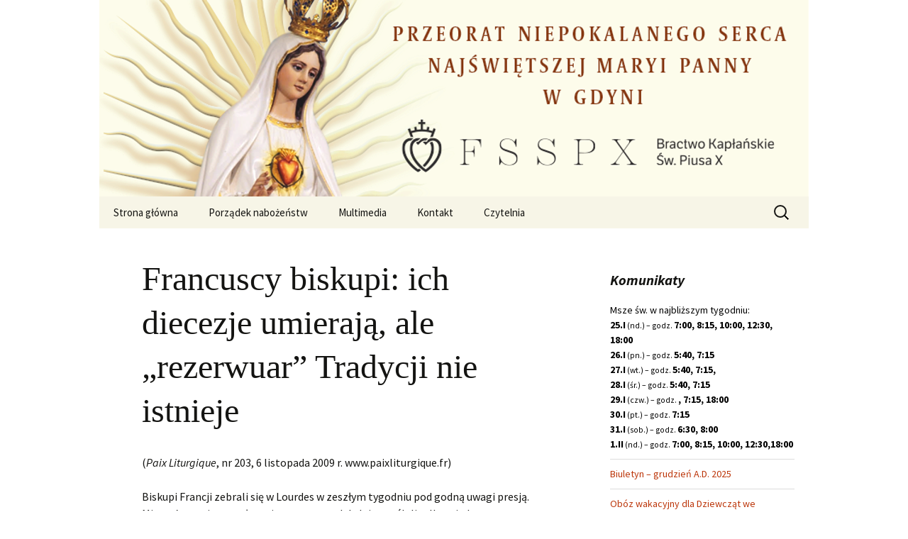

--- FILE ---
content_type: text/html; charset=UTF-8
request_url: https://gdynia.fsspx.pl/2010/01/01/francuscy-biskupi-ich-diecezje-umieraj-ale-rezerwuar-tradycji-nie-istnieje/
body_size: 47129
content:
<!DOCTYPE html>
<html lang="pl-PL">
<head>
	<meta charset="UTF-8">
	<meta name="viewport" content="width=device-width, initial-scale=1.0">
	<title>Francuscy biskupi: ich diecezje umierają, ale „rezerwuar” Tradycji nie istnieje | FSSPX Gdynia</title>
	<link rel="profile" href="https://gmpg.org/xfn/11">
	<link rel="pingback" href="https://gdynia.fsspx.pl/xmlrpc.php">
	<meta name='robots' content='max-image-preview:large' />
<link rel="alternate" type="application/rss+xml" title="FSSPX Gdynia &raquo; Kanał z wpisami" href="https://gdynia.fsspx.pl/feed/" />
<link rel="alternate" type="application/rss+xml" title="FSSPX Gdynia &raquo; Kanał z komentarzami" href="https://gdynia.fsspx.pl/comments/feed/" />
<link rel="alternate" title="oEmbed (JSON)" type="application/json+oembed" href="https://gdynia.fsspx.pl/wp-json/oembed/1.0/embed?url=https%3A%2F%2Fgdynia.fsspx.pl%2F2010%2F01%2F01%2Ffrancuscy-biskupi-ich-diecezje-umieraj-ale-rezerwuar-tradycji-nie-istnieje%2F" />
<link rel="alternate" title="oEmbed (XML)" type="text/xml+oembed" href="https://gdynia.fsspx.pl/wp-json/oembed/1.0/embed?url=https%3A%2F%2Fgdynia.fsspx.pl%2F2010%2F01%2F01%2Ffrancuscy-biskupi-ich-diecezje-umieraj-ale-rezerwuar-tradycji-nie-istnieje%2F&#038;format=xml" />
<style id='wp-img-auto-sizes-contain-inline-css'>
img:is([sizes=auto i],[sizes^="auto," i]){contain-intrinsic-size:3000px 1500px}
/*# sourceURL=wp-img-auto-sizes-contain-inline-css */
</style>
<link rel='stylesheet' id='twb-open-sans-css' href='https://fonts.googleapis.com/css?family=Open+Sans%3A300%2C400%2C500%2C600%2C700%2C800&#038;display=swap&#038;ver=6.9' media='all' />
<link rel='stylesheet' id='twbbwg-global-css' href='https://gdynia.fsspx.pl/wp-content/plugins/photo-gallery/booster/assets/css/global.css?ver=1.0.0' media='all' />
<style id='wp-emoji-styles-inline-css'>

	img.wp-smiley, img.emoji {
		display: inline !important;
		border: none !important;
		box-shadow: none !important;
		height: 1em !important;
		width: 1em !important;
		margin: 0 0.07em !important;
		vertical-align: -0.1em !important;
		background: none !important;
		padding: 0 !important;
	}
/*# sourceURL=wp-emoji-styles-inline-css */
</style>
<style id='wp-block-library-inline-css'>
:root{--wp-block-synced-color:#7a00df;--wp-block-synced-color--rgb:122,0,223;--wp-bound-block-color:var(--wp-block-synced-color);--wp-editor-canvas-background:#ddd;--wp-admin-theme-color:#007cba;--wp-admin-theme-color--rgb:0,124,186;--wp-admin-theme-color-darker-10:#006ba1;--wp-admin-theme-color-darker-10--rgb:0,107,160.5;--wp-admin-theme-color-darker-20:#005a87;--wp-admin-theme-color-darker-20--rgb:0,90,135;--wp-admin-border-width-focus:2px}@media (min-resolution:192dpi){:root{--wp-admin-border-width-focus:1.5px}}.wp-element-button{cursor:pointer}:root .has-very-light-gray-background-color{background-color:#eee}:root .has-very-dark-gray-background-color{background-color:#313131}:root .has-very-light-gray-color{color:#eee}:root .has-very-dark-gray-color{color:#313131}:root .has-vivid-green-cyan-to-vivid-cyan-blue-gradient-background{background:linear-gradient(135deg,#00d084,#0693e3)}:root .has-purple-crush-gradient-background{background:linear-gradient(135deg,#34e2e4,#4721fb 50%,#ab1dfe)}:root .has-hazy-dawn-gradient-background{background:linear-gradient(135deg,#faaca8,#dad0ec)}:root .has-subdued-olive-gradient-background{background:linear-gradient(135deg,#fafae1,#67a671)}:root .has-atomic-cream-gradient-background{background:linear-gradient(135deg,#fdd79a,#004a59)}:root .has-nightshade-gradient-background{background:linear-gradient(135deg,#330968,#31cdcf)}:root .has-midnight-gradient-background{background:linear-gradient(135deg,#020381,#2874fc)}:root{--wp--preset--font-size--normal:16px;--wp--preset--font-size--huge:42px}.has-regular-font-size{font-size:1em}.has-larger-font-size{font-size:2.625em}.has-normal-font-size{font-size:var(--wp--preset--font-size--normal)}.has-huge-font-size{font-size:var(--wp--preset--font-size--huge)}.has-text-align-center{text-align:center}.has-text-align-left{text-align:left}.has-text-align-right{text-align:right}.has-fit-text{white-space:nowrap!important}#end-resizable-editor-section{display:none}.aligncenter{clear:both}.items-justified-left{justify-content:flex-start}.items-justified-center{justify-content:center}.items-justified-right{justify-content:flex-end}.items-justified-space-between{justify-content:space-between}.screen-reader-text{border:0;clip-path:inset(50%);height:1px;margin:-1px;overflow:hidden;padding:0;position:absolute;width:1px;word-wrap:normal!important}.screen-reader-text:focus{background-color:#ddd;clip-path:none;color:#444;display:block;font-size:1em;height:auto;left:5px;line-height:normal;padding:15px 23px 14px;text-decoration:none;top:5px;width:auto;z-index:100000}html :where(.has-border-color){border-style:solid}html :where([style*=border-top-color]){border-top-style:solid}html :where([style*=border-right-color]){border-right-style:solid}html :where([style*=border-bottom-color]){border-bottom-style:solid}html :where([style*=border-left-color]){border-left-style:solid}html :where([style*=border-width]){border-style:solid}html :where([style*=border-top-width]){border-top-style:solid}html :where([style*=border-right-width]){border-right-style:solid}html :where([style*=border-bottom-width]){border-bottom-style:solid}html :where([style*=border-left-width]){border-left-style:solid}html :where(img[class*=wp-image-]){height:auto;max-width:100%}:where(figure){margin:0 0 1em}html :where(.is-position-sticky){--wp-admin--admin-bar--position-offset:var(--wp-admin--admin-bar--height,0px)}@media screen and (max-width:600px){html :where(.is-position-sticky){--wp-admin--admin-bar--position-offset:0px}}

/*# sourceURL=wp-block-library-inline-css */
</style><style id='global-styles-inline-css'>
:root{--wp--preset--aspect-ratio--square: 1;--wp--preset--aspect-ratio--4-3: 4/3;--wp--preset--aspect-ratio--3-4: 3/4;--wp--preset--aspect-ratio--3-2: 3/2;--wp--preset--aspect-ratio--2-3: 2/3;--wp--preset--aspect-ratio--16-9: 16/9;--wp--preset--aspect-ratio--9-16: 9/16;--wp--preset--color--black: #000000;--wp--preset--color--cyan-bluish-gray: #abb8c3;--wp--preset--color--white: #fff;--wp--preset--color--pale-pink: #f78da7;--wp--preset--color--vivid-red: #cf2e2e;--wp--preset--color--luminous-vivid-orange: #ff6900;--wp--preset--color--luminous-vivid-amber: #fcb900;--wp--preset--color--light-green-cyan: #7bdcb5;--wp--preset--color--vivid-green-cyan: #00d084;--wp--preset--color--pale-cyan-blue: #8ed1fc;--wp--preset--color--vivid-cyan-blue: #0693e3;--wp--preset--color--vivid-purple: #9b51e0;--wp--preset--color--dark-gray: #141412;--wp--preset--color--red: #bc360a;--wp--preset--color--medium-orange: #db572f;--wp--preset--color--light-orange: #ea9629;--wp--preset--color--yellow: #fbca3c;--wp--preset--color--dark-brown: #220e10;--wp--preset--color--medium-brown: #722d19;--wp--preset--color--light-brown: #eadaa6;--wp--preset--color--beige: #e8e5ce;--wp--preset--color--off-white: #f7f5e7;--wp--preset--gradient--vivid-cyan-blue-to-vivid-purple: linear-gradient(135deg,rgb(6,147,227) 0%,rgb(155,81,224) 100%);--wp--preset--gradient--light-green-cyan-to-vivid-green-cyan: linear-gradient(135deg,rgb(122,220,180) 0%,rgb(0,208,130) 100%);--wp--preset--gradient--luminous-vivid-amber-to-luminous-vivid-orange: linear-gradient(135deg,rgb(252,185,0) 0%,rgb(255,105,0) 100%);--wp--preset--gradient--luminous-vivid-orange-to-vivid-red: linear-gradient(135deg,rgb(255,105,0) 0%,rgb(207,46,46) 100%);--wp--preset--gradient--very-light-gray-to-cyan-bluish-gray: linear-gradient(135deg,rgb(238,238,238) 0%,rgb(169,184,195) 100%);--wp--preset--gradient--cool-to-warm-spectrum: linear-gradient(135deg,rgb(74,234,220) 0%,rgb(151,120,209) 20%,rgb(207,42,186) 40%,rgb(238,44,130) 60%,rgb(251,105,98) 80%,rgb(254,248,76) 100%);--wp--preset--gradient--blush-light-purple: linear-gradient(135deg,rgb(255,206,236) 0%,rgb(152,150,240) 100%);--wp--preset--gradient--blush-bordeaux: linear-gradient(135deg,rgb(254,205,165) 0%,rgb(254,45,45) 50%,rgb(107,0,62) 100%);--wp--preset--gradient--luminous-dusk: linear-gradient(135deg,rgb(255,203,112) 0%,rgb(199,81,192) 50%,rgb(65,88,208) 100%);--wp--preset--gradient--pale-ocean: linear-gradient(135deg,rgb(255,245,203) 0%,rgb(182,227,212) 50%,rgb(51,167,181) 100%);--wp--preset--gradient--electric-grass: linear-gradient(135deg,rgb(202,248,128) 0%,rgb(113,206,126) 100%);--wp--preset--gradient--midnight: linear-gradient(135deg,rgb(2,3,129) 0%,rgb(40,116,252) 100%);--wp--preset--gradient--autumn-brown: linear-gradient(135deg, rgba(226,45,15,1) 0%, rgba(158,25,13,1) 100%);--wp--preset--gradient--sunset-yellow: linear-gradient(135deg, rgba(233,139,41,1) 0%, rgba(238,179,95,1) 100%);--wp--preset--gradient--light-sky: linear-gradient(135deg,rgba(228,228,228,1.0) 0%,rgba(208,225,252,1.0) 100%);--wp--preset--gradient--dark-sky: linear-gradient(135deg,rgba(0,0,0,1.0) 0%,rgba(56,61,69,1.0) 100%);--wp--preset--font-size--small: 13px;--wp--preset--font-size--medium: 20px;--wp--preset--font-size--large: 36px;--wp--preset--font-size--x-large: 42px;--wp--preset--spacing--20: 0.44rem;--wp--preset--spacing--30: 0.67rem;--wp--preset--spacing--40: 1rem;--wp--preset--spacing--50: 1.5rem;--wp--preset--spacing--60: 2.25rem;--wp--preset--spacing--70: 3.38rem;--wp--preset--spacing--80: 5.06rem;--wp--preset--shadow--natural: 6px 6px 9px rgba(0, 0, 0, 0.2);--wp--preset--shadow--deep: 12px 12px 50px rgba(0, 0, 0, 0.4);--wp--preset--shadow--sharp: 6px 6px 0px rgba(0, 0, 0, 0.2);--wp--preset--shadow--outlined: 6px 6px 0px -3px rgb(255, 255, 255), 6px 6px rgb(0, 0, 0);--wp--preset--shadow--crisp: 6px 6px 0px rgb(0, 0, 0);}:where(.is-layout-flex){gap: 0.5em;}:where(.is-layout-grid){gap: 0.5em;}body .is-layout-flex{display: flex;}.is-layout-flex{flex-wrap: wrap;align-items: center;}.is-layout-flex > :is(*, div){margin: 0;}body .is-layout-grid{display: grid;}.is-layout-grid > :is(*, div){margin: 0;}:where(.wp-block-columns.is-layout-flex){gap: 2em;}:where(.wp-block-columns.is-layout-grid){gap: 2em;}:where(.wp-block-post-template.is-layout-flex){gap: 1.25em;}:where(.wp-block-post-template.is-layout-grid){gap: 1.25em;}.has-black-color{color: var(--wp--preset--color--black) !important;}.has-cyan-bluish-gray-color{color: var(--wp--preset--color--cyan-bluish-gray) !important;}.has-white-color{color: var(--wp--preset--color--white) !important;}.has-pale-pink-color{color: var(--wp--preset--color--pale-pink) !important;}.has-vivid-red-color{color: var(--wp--preset--color--vivid-red) !important;}.has-luminous-vivid-orange-color{color: var(--wp--preset--color--luminous-vivid-orange) !important;}.has-luminous-vivid-amber-color{color: var(--wp--preset--color--luminous-vivid-amber) !important;}.has-light-green-cyan-color{color: var(--wp--preset--color--light-green-cyan) !important;}.has-vivid-green-cyan-color{color: var(--wp--preset--color--vivid-green-cyan) !important;}.has-pale-cyan-blue-color{color: var(--wp--preset--color--pale-cyan-blue) !important;}.has-vivid-cyan-blue-color{color: var(--wp--preset--color--vivid-cyan-blue) !important;}.has-vivid-purple-color{color: var(--wp--preset--color--vivid-purple) !important;}.has-black-background-color{background-color: var(--wp--preset--color--black) !important;}.has-cyan-bluish-gray-background-color{background-color: var(--wp--preset--color--cyan-bluish-gray) !important;}.has-white-background-color{background-color: var(--wp--preset--color--white) !important;}.has-pale-pink-background-color{background-color: var(--wp--preset--color--pale-pink) !important;}.has-vivid-red-background-color{background-color: var(--wp--preset--color--vivid-red) !important;}.has-luminous-vivid-orange-background-color{background-color: var(--wp--preset--color--luminous-vivid-orange) !important;}.has-luminous-vivid-amber-background-color{background-color: var(--wp--preset--color--luminous-vivid-amber) !important;}.has-light-green-cyan-background-color{background-color: var(--wp--preset--color--light-green-cyan) !important;}.has-vivid-green-cyan-background-color{background-color: var(--wp--preset--color--vivid-green-cyan) !important;}.has-pale-cyan-blue-background-color{background-color: var(--wp--preset--color--pale-cyan-blue) !important;}.has-vivid-cyan-blue-background-color{background-color: var(--wp--preset--color--vivid-cyan-blue) !important;}.has-vivid-purple-background-color{background-color: var(--wp--preset--color--vivid-purple) !important;}.has-black-border-color{border-color: var(--wp--preset--color--black) !important;}.has-cyan-bluish-gray-border-color{border-color: var(--wp--preset--color--cyan-bluish-gray) !important;}.has-white-border-color{border-color: var(--wp--preset--color--white) !important;}.has-pale-pink-border-color{border-color: var(--wp--preset--color--pale-pink) !important;}.has-vivid-red-border-color{border-color: var(--wp--preset--color--vivid-red) !important;}.has-luminous-vivid-orange-border-color{border-color: var(--wp--preset--color--luminous-vivid-orange) !important;}.has-luminous-vivid-amber-border-color{border-color: var(--wp--preset--color--luminous-vivid-amber) !important;}.has-light-green-cyan-border-color{border-color: var(--wp--preset--color--light-green-cyan) !important;}.has-vivid-green-cyan-border-color{border-color: var(--wp--preset--color--vivid-green-cyan) !important;}.has-pale-cyan-blue-border-color{border-color: var(--wp--preset--color--pale-cyan-blue) !important;}.has-vivid-cyan-blue-border-color{border-color: var(--wp--preset--color--vivid-cyan-blue) !important;}.has-vivid-purple-border-color{border-color: var(--wp--preset--color--vivid-purple) !important;}.has-vivid-cyan-blue-to-vivid-purple-gradient-background{background: var(--wp--preset--gradient--vivid-cyan-blue-to-vivid-purple) !important;}.has-light-green-cyan-to-vivid-green-cyan-gradient-background{background: var(--wp--preset--gradient--light-green-cyan-to-vivid-green-cyan) !important;}.has-luminous-vivid-amber-to-luminous-vivid-orange-gradient-background{background: var(--wp--preset--gradient--luminous-vivid-amber-to-luminous-vivid-orange) !important;}.has-luminous-vivid-orange-to-vivid-red-gradient-background{background: var(--wp--preset--gradient--luminous-vivid-orange-to-vivid-red) !important;}.has-very-light-gray-to-cyan-bluish-gray-gradient-background{background: var(--wp--preset--gradient--very-light-gray-to-cyan-bluish-gray) !important;}.has-cool-to-warm-spectrum-gradient-background{background: var(--wp--preset--gradient--cool-to-warm-spectrum) !important;}.has-blush-light-purple-gradient-background{background: var(--wp--preset--gradient--blush-light-purple) !important;}.has-blush-bordeaux-gradient-background{background: var(--wp--preset--gradient--blush-bordeaux) !important;}.has-luminous-dusk-gradient-background{background: var(--wp--preset--gradient--luminous-dusk) !important;}.has-pale-ocean-gradient-background{background: var(--wp--preset--gradient--pale-ocean) !important;}.has-electric-grass-gradient-background{background: var(--wp--preset--gradient--electric-grass) !important;}.has-midnight-gradient-background{background: var(--wp--preset--gradient--midnight) !important;}.has-small-font-size{font-size: var(--wp--preset--font-size--small) !important;}.has-medium-font-size{font-size: var(--wp--preset--font-size--medium) !important;}.has-large-font-size{font-size: var(--wp--preset--font-size--large) !important;}.has-x-large-font-size{font-size: var(--wp--preset--font-size--x-large) !important;}
/*# sourceURL=global-styles-inline-css */
</style>

<style id='classic-theme-styles-inline-css'>
/*! This file is auto-generated */
.wp-block-button__link{color:#fff;background-color:#32373c;border-radius:9999px;box-shadow:none;text-decoration:none;padding:calc(.667em + 2px) calc(1.333em + 2px);font-size:1.125em}.wp-block-file__button{background:#32373c;color:#fff;text-decoration:none}
/*# sourceURL=/wp-includes/css/classic-themes.min.css */
</style>
<link rel='stylesheet' id='bwg_fonts-css' href='https://gdynia.fsspx.pl/wp-content/plugins/photo-gallery/css/bwg-fonts/fonts.css?ver=0.0.1' media='all' />
<link rel='stylesheet' id='sumoselect-css' href='https://gdynia.fsspx.pl/wp-content/plugins/photo-gallery/css/sumoselect.min.css?ver=3.4.6' media='all' />
<link rel='stylesheet' id='mCustomScrollbar-css' href='https://gdynia.fsspx.pl/wp-content/plugins/photo-gallery/css/jquery.mCustomScrollbar.min.css?ver=3.1.5' media='all' />
<link rel='stylesheet' id='bwg_frontend-css' href='https://gdynia.fsspx.pl/wp-content/plugins/photo-gallery/css/styles.min.css?ver=1.8.37' media='all' />
<link rel='stylesheet' id='sp-news-public-css' href='https://gdynia.fsspx.pl/wp-content/plugins/sp-news-and-widget/assets/css/wpnw-public.css?ver=5.0.6' media='all' />
<link rel='stylesheet' id='parent-style-css' href='https://gdynia.fsspx.pl/wp-content/themes/twentythirteen/style.css?ver=6.9' media='all' />
<link rel='stylesheet' id='child-style-css' href='https://gdynia.fsspx.pl/wp-content/themes/twentythirteen-child/style.css?ver=1.0.0' media='all' />
<link rel='stylesheet' id='twentythirteen-fonts-css' href='https://gdynia.fsspx.pl/wp-content/themes/twentythirteen/fonts/source-sans-pro-plus-bitter.css?ver=20230328' media='all' />
<link rel='stylesheet' id='genericons-css' href='https://gdynia.fsspx.pl/wp-content/themes/twentythirteen/genericons/genericons.css?ver=20251101' media='all' />
<link rel='stylesheet' id='twentythirteen-style-css' href='https://gdynia.fsspx.pl/wp-content/themes/twentythirteen-child/style.css?ver=20251202' media='all' />
<link rel='stylesheet' id='twentythirteen-block-style-css' href='https://gdynia.fsspx.pl/wp-content/themes/twentythirteen/css/blocks.css?ver=20240520' media='all' />
<script src="https://gdynia.fsspx.pl/wp-includes/js/jquery/jquery.min.js?ver=3.7.1" id="jquery-core-js"></script>
<script src="https://gdynia.fsspx.pl/wp-includes/js/jquery/jquery-migrate.min.js?ver=3.4.1" id="jquery-migrate-js"></script>
<script src="https://gdynia.fsspx.pl/wp-content/plugins/photo-gallery/booster/assets/js/circle-progress.js?ver=1.2.2" id="twbbwg-circle-js"></script>
<script id="twbbwg-global-js-extra">
var twb = {"nonce":"32c2d0fed0","ajax_url":"https://gdynia.fsspx.pl/wp-admin/admin-ajax.php","plugin_url":"https://gdynia.fsspx.pl/wp-content/plugins/photo-gallery/booster","href":"https://gdynia.fsspx.pl/wp-admin/admin.php?page=twbbwg_photo-gallery"};
var twb = {"nonce":"32c2d0fed0","ajax_url":"https://gdynia.fsspx.pl/wp-admin/admin-ajax.php","plugin_url":"https://gdynia.fsspx.pl/wp-content/plugins/photo-gallery/booster","href":"https://gdynia.fsspx.pl/wp-admin/admin.php?page=twbbwg_photo-gallery"};
//# sourceURL=twbbwg-global-js-extra
</script>
<script src="https://gdynia.fsspx.pl/wp-content/plugins/photo-gallery/booster/assets/js/global.js?ver=1.0.0" id="twbbwg-global-js"></script>
<script src="https://gdynia.fsspx.pl/wp-content/plugins/photo-gallery/js/jquery.sumoselect.min.js?ver=3.4.6" id="sumoselect-js"></script>
<script src="https://gdynia.fsspx.pl/wp-content/plugins/photo-gallery/js/tocca.min.js?ver=2.0.9" id="bwg_mobile-js"></script>
<script src="https://gdynia.fsspx.pl/wp-content/plugins/photo-gallery/js/jquery.mCustomScrollbar.concat.min.js?ver=3.1.5" id="mCustomScrollbar-js"></script>
<script src="https://gdynia.fsspx.pl/wp-content/plugins/photo-gallery/js/jquery.fullscreen.min.js?ver=0.6.0" id="jquery-fullscreen-js"></script>
<script id="bwg_frontend-js-extra">
var bwg_objectsL10n = {"bwg_field_required":"pole wymagane.","bwg_mail_validation":"To nie jest prawid\u0142owy adres e-mail.","bwg_search_result":"Brak obrazk\u00f3w odpowiadaj\u0105cych Twojemu wyszukiwaniu.","bwg_select_tag":"Wybierz znacznik","bwg_order_by":"Kolejno\u015b\u0107 wg","bwg_search":"Szukaj","bwg_show_ecommerce":"Poka\u017c handel elektroniczny","bwg_hide_ecommerce":"Ukryj handel elektroniczny","bwg_show_comments":"Poka\u017c komentarze","bwg_hide_comments":"Ukryj komentarze","bwg_restore":"Przywr\u00f3\u0107","bwg_maximize":"Maksymalizuj","bwg_fullscreen":"Tryb pe\u0142noekranowy","bwg_exit_fullscreen":"Zamknij tryb pe\u0142noekranowy","bwg_search_tag":"SZUKAJ...","bwg_tag_no_match":"Nie znaleziono znacznik\u00f3w","bwg_all_tags_selected":"Wszystkie znaczniki zaznaczone","bwg_tags_selected":"wybrane znaczniki","play":"Odtw\u00f3rz","pause":"Zatrzymaj","is_pro":"","bwg_play":"Odtw\u00f3rz","bwg_pause":"Zatrzymaj","bwg_hide_info":"Ukryj informacje","bwg_show_info":"Poka\u017c informacje","bwg_hide_rating":"Ukryj ocen\u0119","bwg_show_rating":"Poka\u017c ocen\u0119","ok":"Ok","cancel":"Anuluj","select_all":"Zaznacz wszystko","lazy_load":"0","lazy_loader":"https://gdynia.fsspx.pl/wp-content/plugins/photo-gallery/images/ajax_loader.png","front_ajax":"0","bwg_tag_see_all":"zobacz wszystkie znaczniki","bwg_tag_see_less":"zobacz mniej znacznik\u00f3w"};
//# sourceURL=bwg_frontend-js-extra
</script>
<script src="https://gdynia.fsspx.pl/wp-content/plugins/photo-gallery/js/scripts.min.js?ver=1.8.37" id="bwg_frontend-js"></script>
<script src="https://gdynia.fsspx.pl/wp-content/themes/twentythirteen/js/functions.js?ver=20250727" id="twentythirteen-script-js" defer data-wp-strategy="defer"></script>
<link rel="https://api.w.org/" href="https://gdynia.fsspx.pl/wp-json/" /><link rel="alternate" title="JSON" type="application/json" href="https://gdynia.fsspx.pl/wp-json/wp/v2/posts/109" /><link rel="EditURI" type="application/rsd+xml" title="RSD" href="https://gdynia.fsspx.pl/xmlrpc.php?rsd" />
<meta name="generator" content="WordPress 6.9" />
<link rel="canonical" href="https://gdynia.fsspx.pl/2010/01/01/francuscy-biskupi-ich-diecezje-umieraj-ale-rezerwuar-tradycji-nie-istnieje/" />
<link rel='shortlink' href='https://gdynia.fsspx.pl/?p=109' />
<!-- Analytics by WP Statistics - https://wp-statistics.com -->
<meta name="description" content="FSSPX - Bractwo Kapłańskie Św. Piusa X. Przeorat Niepokalanego Serca Najświętszej Maryi Panny w Gdyni.">
	<style type="text/css" id="twentythirteen-header-css">
		.site-title,
	.site-description {
		position: absolute;
		clip-path: inset(50%);
	}
			.site-header .home-link {
	min-height: 0;
	}
				</style>
	<link rel="icon" href="https://gdynia.fsspx.pl/wp-content/uploads/2017/02/cropped-ikon-32x32.png" sizes="32x32" />
<link rel="icon" href="https://gdynia.fsspx.pl/wp-content/uploads/2017/02/cropped-ikon-192x192.png" sizes="192x192" />
<link rel="apple-touch-icon" href="https://gdynia.fsspx.pl/wp-content/uploads/2017/02/cropped-ikon-180x180.png" />
<meta name="msapplication-TileImage" content="https://gdynia.fsspx.pl/wp-content/uploads/2017/02/cropped-ikon-270x270.png" />
</head>

<body class="wp-singular post-template-default single single-post postid-109 single-format-standard wp-embed-responsive wp-theme-twentythirteen wp-child-theme-twentythirteen-child sidebar">
		<div id="page" class="hfeed site">
		<a class="screen-reader-text skip-link" href="#content">
			Przejdź do treści		</a>
		<header id="masthead" class="site-header">
						<a class="home-link" href="https://gdynia.fsspx.pl/" rel="home" >
									<h1 class="site-title">FSSPX Gdynia</h1>
													<h2 class="site-description">Strona przeoratu Niepokalanego Serca N.M.Panny w Gdyni</h2>
							</a>

			<div id="navbar" class="navbar">
				<nav id="site-navigation" class="navigation main-navigation">
					<button class="menu-toggle">Menu</button>
					<div class="menu-mainmenu-container"><ul id="primary-menu" class="nav-menu"><li id="menu-item-3332" class="menu-item menu-item-type-custom menu-item-object-custom menu-item-home menu-item-3332"><a href="http://gdynia.fsspx.pl">Strona główna</a></li>
<li id="menu-item-3363" class="menu-item menu-item-type-post_type menu-item-object-page menu-item-3363"><a href="https://gdynia.fsspx.pl/porzadek-nabozenstw/">Porządek nabożeństw</a></li>
<li id="menu-item-3819" class="menu-item menu-item-type-post_type menu-item-object-page menu-item-3819"><a href="https://gdynia.fsspx.pl/multimedia/">Multimedia</a></li>
<li id="menu-item-3335" class="menu-item menu-item-type-post_type menu-item-object-page menu-item-3335"><a href="https://gdynia.fsspx.pl/kontakt/">Kontakt</a></li>
<li id="menu-item-3866" class="menu-item menu-item-type-post_type menu-item-object-page menu-item-3866"><a href="https://gdynia.fsspx.pl/czytelnia/">Czytelnia</a></li>
</ul></div>					<form role="search" method="get" class="search-form" action="https://gdynia.fsspx.pl/">
				<label>
					<span class="screen-reader-text">Szukaj:</span>
					<input type="search" class="search-field" placeholder="Szukaj &hellip;" value="" name="s" />
				</label>
				<input type="submit" class="search-submit" value="Szukaj" />
			</form>				</nav><!-- #site-navigation -->
			</div><!-- #navbar -->
		</header><!-- #masthead -->

		<div id="main" class="site-main">

	<div id="primary" class="content-area">
		<div id="content" class="site-content" role="main">

			
				
<article id="post-109" class="post-109 post type-post status-publish format-standard hentry category-tradycja">
	<header class="entry-header">
		
				<h1 class="entry-title">Francuscy biskupi: ich diecezje umierają, ale „rezerwuar” Tradycji nie istnieje</h1>
		
		<div class="entry-meta">
			<span class="date"><a href="https://gdynia.fsspx.pl/2010/01/01/francuscy-biskupi-ich-diecezje-umieraj-ale-rezerwuar-tradycji-nie-istnieje/" title="Bezpośredni odnośnik do Francuscy biskupi: ich diecezje umierają, ale „rezerwuar” Tradycji nie istnieje" rel="bookmark"><time class="entry-date" datetime="2010-01-01T16:35:20+01:00">1 stycznia 2010</time></a></span><span class="categories-links"><a href="https://gdynia.fsspx.pl/category/tradycja-i-bractwo/tradycja/" rel="category tag">Tradycja</a></span><span class="author vcard"><a class="url fn n" href="https://gdynia.fsspx.pl/author/technik/" title="Zobacz wszystkie wpisy opublikowane przez Author" rel="author">Author</a></span>					</div><!-- .entry-meta -->
	</header><!-- .entry-header -->

		<div class="entry-content">
		<p style="text-align: justify;">(<em>Paix Liturgique</em>, nr 203, 6 listopada 2009 r. www.paixliturgique.fr)</p>
<p>Biskupi Francji zebrali się w Lourdes w zeszłym tygodniu pod godną uwagi presją. Mimo, że to nie zostało wpisane w porządek dnia, myśleli tylko o jednym, o tym, o czym zresztą media im przypominały: życie diecezji Francji jest na wymarciu z powodu braku księży.<br />W <em>La Croix</em> z 5 listopada Przewodniczący Episkopatu, arcybiskup Vingt-Trois, stracił swoje słynne opanowanie, atakując, nie z nazwiska, ale mimo tego w jasny sposób, swego współbrata Dominika Reya, biskupa Fréjus-Toulon: „Można mieć biskupa, który wierzy w nowe wspólnoty: kołysze dzwonem, zwołuje sześć nowych wspólnot do swej diecezji i myśli, że to zadziała! To może działać, dopóki oni tam będą, ale co dalej?” Jak można zauważyć, arcybiskup mówi jedynie o części polityki pastoralnej biskupa Reya, o przyjęciu do diecezji zgromadzeń. Ale pomija milczeniem zasadniczy zarzut, który czyni swemu współbratu: bp Rey przyjmuje księży celebrujących według nadzwyczajnej formy rytu rzymskiego albo w obu formach, krótko mówiąc stosuje Motu Proprio „Summorum Pontificum”, gdyż dla Konferencji episkopatu temat ten jest rygorystycznie tabu.<br />(Przypominamy, że malutka diecezja Fréjus-Toulon liczy około 80 seminarzystów, przygotowujących się do odprawiania formy zwyczajnej bądź nadzwyczajnej, bądź do biformalizmu. Inne seminaria (Paryż, Issy-les-Moulinaux w regionie paryskim) mają zaledwie 50 seminarzystów.)<br /><strong><br />Zapowiedź agonii:<br /></strong><br />1. Liczba czynnych księży diecezjalnych we Francji to niecałe 9000. W większości diecezji (Digne: 25 księży, Nevers: 38, Auch, Saint-Claude, Gap, Digne, Viviers, Verdun, Pamiers, Langres, itd.), za 10 lat, liczba księży wyniesie najwyżej dziesięć. W diecezji Langres, bpa Gueneleya, najbardziej spustoszonej z diecezji francuskich, już teraz jest jeden ksiądz na 60 kościołów. (Ten biskup powinien być ostatnim, który powie przeciw współbraciom starającym się wyjść z kryzysu te skandaliczne słowa: „Monseigneur Centène: złamaliśmy go. Monseigneur Aillet: dajemy mu trzy lata. Potem zobaczymy. Dominique Rey: jego diecezja się rozpadnie” (<em>Paix liturgique</em>, nr 202, 2 listopada 2009 r.).<br />2. Liczba seminarzystów zmniejszyła się od dwóch lat poniżej 750 (740 w 2008 r., w tej liczbie zawiera się setka seminarzystów ze wspólnot nie diecezjalnych). Pamiers, Belfort, Agen, Perpignan, itp., nie mają seminarzystów.<br />3. Liczba święceń spadła poniżej 100 (90 w 2009 r. – Paryż, który jest w lepszej sytuacji, miał 10 święceń, z czego 2 dla Wspólnoty Emmanuel; 7 jest przewidzianych na rok 2010; 4 na rok 2011).<br />4. W najlepszym przypadku 120 powołań zapowiada się na rocznik 2009.<br />Wniosek jest dramatyczny: 1/3 diecezji francuskich zniknie za 15 lat.<br />Mimo tego większość biskupów, a jako pierwszy Przewodniczący episkopatu, arcybiskup Vingt-Trois, nie ustępują: Kościół jest mimo wszystko widzialny, trwa mimo wszelkich widocznych oznak. Arcybiskup Vingt-Trois dawał ten niezwykły przykład „widzialności” w <em>Radio-Notre-Dame</em> (wywiad z 5 listopada): w pewnej parafii bez księdza świeccy zbierali się po to, by odmawiać różaniec w sali miejskiej; wpadli wówczas na pomysł, żeby posprzątać kościół, aby w nim odmawiać różaniec – więc nie ma nic straconego, ten kościół odzyskał życie&#8230;<br /><strong><br />Przydatny</strong> <strong>„rezerwuar”<br /></strong><br />Wykorzystanie „rezerwy” tradycjonalistycznej nie naprawiło by problemu diecezji francuskich jak cudowną różdżką, ale mogłoby wpompować w nie trochę tlenu a przede wszystkim zmieniłoby całkowicie podejście ideologiczne. To zresztą dlatego oficjalnie, dla Konferencji episkopatu, temat stanowi całkowite tabu. Na razie.<br />A to dlatego, że tradycyjny świat (nie biorąc pod uwagę zakonów) staje się coraz trudniejszy do nie zauważenia:<br />1. 3% aktywnych księży to tradycjonaliści (oficjalnie tradycjonaliści, nie mówiąc o księżach diecezjalnych, którzy do nich się zaliczają przez ich liturgiczną praktykę). Jest 260 księży równoważnych z księżmi diecezjalnymi (FSSPX i zaprzyjaźnione zgromadzenia: 140 księży; zgromadzenia <em>Ecclesia Dei</em>: około 120 księży).<br />2. Więcej niż 14% świeceń odbywa się dla formy nadzwyczajnej (<em>Paix liturgique</em>, nr 183, 22 czerwca 2009 r.): w roku 2009, 15 francuskich księży zostało wyświęconych dla nadzwyczajnej formy rytu rzymskiego (z czego 6 w FSSPX).<br />3. Około 20% seminarzystów przygotowuje się do tej formy (było ich 160 dla formy nadzwyczajnej, z czego około 40 dla Bractwa św. Piusa X w latach 2008–2009. <em>Paix liturgique</em>, nr 176, 5 kwietnia 2008 r.). Jeśli utrzyma się wzrost jak w poprzednich latach, za dwa lata 1/4 francuskich seminarzystów będzie dla formy nadzwyczajnej. Wszyscy zresztą wiedzą, że gdyby księża tradycyjni mieli pewność, że będą mieć „normalny apostolat” w diecezjach, liczba seminarzystów byłaby jeszcze większa.<br />4. Wreszcie 25% powołań kieruje się ku formie nadzwyczajnej (<em>Paix liturgique</em>, nr 199, 12 października 2009 r.). We wrześniu 2009 r., jest ich 41 (z czego jedynie 17 w Bractwie św. Piusa X) na pierwszym roku formacji w tradycyjnym seminarium.<br />A przecież ten „nadzwyczajny” kler kieruje jedynie 400 miejscami kultu niedzielnego we Francji (z czego 184 w Bractwie św. Piusa X i w zaprzyjaźnionych z nim zgromadzeniach). Należy poza tym przypomnieć, że zapotrzebowanie, według sondażu CSA z września 2008, jest o wiele większe: 1/3 praktykujących katolików chętnie wysłuchałoby Mszy trydenckiej, gdyby taka miała miejsce w ich parafii. Nie jest też przesadą twierdzenie, że dodając do powołań ściśle mówiąc tradycyjnych powołania o wrażliwości tradycyjnej, które znajdują się w seminariach diecezjalnych, 1/3 powołań kapłańskich, gdyby im na to pozwolić, przygotowywała by się do formy nadzwyczajnej albo do biformalizmu.<br />1/3 wiernych i mówiąc szczerze 1/3 księży. Byłoby rzeczą rozsądną dać oficjalnie tym księżom prawdziwą wolność, a zamiast zamykać ich w gettach otworzyć dla nich parafie, by mogli odprawiać nabożeństwa według „swojej wrażliwości” (tak dzisiaj nazywają zmysł wiary). Czy nie jest to duch (i litera) Motu Proprio „Summorum Pontificum”? A przez ten fakt, ci księża mogliby pomóc w zwiększeniu się liczby sakramentów, a także służby misyjnej czy katechizmu&#8230;<br />Ale dla większości biskupów Francji ta jedna trzecia owczarni, ci księża i wierni – uparcie żyjący, chcący jedynie żyć i gotowi dawać życie – ciągle nie istnieją, może jedynie jako drzazga w ciele. Diecezje umierają, ale ideologia wciąż jest żywa.</p>
<p>(Tłum. Agnieszka Maliszewska.)</p>
	</div><!-- .entry-content -->
	
	<footer class="entry-meta">
		
			</footer><!-- .entry-meta -->
</article><!-- #post -->
						<nav class="navigation post-navigation">
		<h1 class="screen-reader-text">
			Nawigacja wpisu		</h1>
		<div class="nav-links">

			<a href="https://gdynia.fsspx.pl/2010/01/01/w-piotr-nolasco-wspomnienie-liturgiczne-28-stycznia/" rel="prev"><span class="meta-nav">&larr;</span> &bdquo;Św. Piotr Nolasco (wspomnienie liturgiczne 28 stycznia)&rdquo;</a>			<a href="https://gdynia.fsspx.pl/2010/01/01/kronika-powrotu-tradycji-katolickiej-do-trojmiasta-i-polski-ponocnej-19942007/" rel="next">&bdquo;Kronika powrotu Tradycji katolickiej do Trójmiasta i Polski północnej (1994–2007)&rdquo; <span class="meta-nav">&rarr;</span></a>
		</div><!-- .nav-links -->
	</nav><!-- .navigation -->
						
			
		</div><!-- #content -->
	</div><!-- #primary -->

	<div id="tertiary" class="sidebar-container" role="complementary">
		<div class="sidebar-inner">
			<div class="widget-area">
				<aside id="sp_news_widget-2" class="widget SP_News_Widget"><h3 class="widget-title">Komunikaty</h3>
		<div class="recent-news-items no_p">
			<ul>
				
					<li class="news_li">
						<a class="newspost-title" href="https://gdynia.fsspx.pl/news/msze-sw-w-najblizszym-tygodniu27-viii-niedz-godz-10-0028-viii-pn-godz-18-0029-viii-wt-godz-18-0030-viii-sr-godz-7-0031-viii-czw-godz-18-001-ix-pt-godz-18-002-ix/">Msze św. w najbliższym tygodniu:<br/> <b>25.I</b><small> (nd.) &#8211; godz. </small><b>7:00, 8:15, 10:00, 12:30, 18:00</b><br/> <b>26.I</b><small> (pn.) &#8211; godz. </small><b>5:40, 7:15</b><br/> <b>27.I</b><small> (wt.) &#8211; godz. </small><b>5:40, 7:15, </b><br/> <b>28.I</b><small> (śr.) &#8211; godz. </small><b>5:40, 7:15</b><br/> <b>29.I</b><small> (czw.) &#8211; godz. </small><b>, 7:15, 18:00</b><br/> <b>30.I</b><small> (pt.) &#8211; godz. </small><b>7:15</b><br/> <b>31.I</b><small> (sob.) &#8211; godz. </small><b>6:30, 8:00</b><br/> <b>1.II</b><small> (nd.) &#8211; godz. </small><b>7:00, 8:15, 10:00, 12:30,18:00</b><br/></a>
											</li>

				
					<li class="news_li">
						<a class="newspost-title" href="https://gdynia.fsspx.pl/news/biuletyn-listopad-a-d-2025/"><a href='https://gdynia.fsspx.pl/2025/12/02/biuletyn-grudzien-a-d-2025/'>Biuletyn – grudzień A.D. 2025</a></a>
											</li>

				
					<li class="news_li">
						<a class="newspost-title" href="https://gdynia.fsspx.pl/news/oboz-wakacyjny-dla-dziewczat-we-fromborku-2025/"><a href='https://gdynia.fsspx.pl/2025/09/15/oboz-wakacyjny-dla-dziewczat-frombork-2025-relacja-i-galeria-fotograficzna/'>Obóz wakacyjny dla Dziewcząt we Fromborku 2025</a></a>
											</li>

				
					<li class="news_li">
						<a class="newspost-title" href="https://gdynia.fsspx.pl/news/oboz-dla-chlopcow-we-fromborku-lipiec-2025/"><a href='https://gdynia.fsspx.pl/2025/07/28/oboz-wakacyjny-dla-chlopcow-frombork-2025-relacja-i-galeria-fotograficzna/'>Obóz dla chłopców we Fromborku lipiec 2025</a></a>
											</li>

				
					<li class="news_li">
						<a class="newspost-title" href="https://gdynia.fsspx.pl/news/dniu-skupienia-rodzin-w-bajerzu-2025/"><a href='https://gdynia.fsspx.pl/2025/07/28/dni-skupienia-rodzin-w-bajerzu-2025/'>Dniu Skupienia Rodzin w Bajerzu 2025</a></a>
											</li>

				
					<li class="news_li">
						<a class="newspost-title" href="https://gdynia.fsspx.pl/news/boze-cialo-19-czerwca-2025-galeria-fotograficzna/"><a href='https://gdynia.fsspx.pl/2025/07/23/boze-cialo-19-czerwca-2025-galeria-fotograficzna/'>Boże Ciało 19 czerwca 2025 (galeria fotograficzna)</a></a>
											</li>

				
					<li class="news_li">
						<a class="newspost-title" href="https://gdynia.fsspx.pl/news/sakrament-bierzmowania-9-czerwca-2025-galeria-fotograficzna/"><a href='https://gdynia.fsspx.pl/2025/07/22/sakrament-bierzmowania-9-czerwca-2025/'>Sakrament Bierzmowania 9 czerwca 2025 (galeria fotograficzna)</a></a>
											</li>

				
					<li class="news_li">
						<a class="newspost-title" href="https://gdynia.fsspx.pl/news/piesza-pielgrzymka-do-matemblewa-31-maja-2025-galeria-fotograficzna-i-relacja/"><a href='https://gdynia.fsspx.pl/2025/06/12/piesza-pielgrzymka-do-matemblewa-31-maja-2025-galeria-fotograficzna-i-relacja/'>Piesza Pielgrzymka do Matemblewa 31 maja 2025 (galeria fotograficzna i relacja)</a></a>
											</li>

							</ul>
		</div>

		</aside>
		<aside id="recent-posts-2" class="widget widget_recent_entries">
		<h3 class="widget-title">Najnowsze wpisy:</h3><nav aria-label="Najnowsze wpisy:">
		<ul>
											<li>
					<a href="https://gdynia.fsspx.pl/2025/12/02/biuletyn-grudzien-a-d-2025/">Biuletyn – grudzień A.D. 2025</a>
									</li>
											<li>
					<a href="https://gdynia.fsspx.pl/2025/10/29/biuletyn-listopad-a-d-2025/">Biuletyn – listopad A.D. 2025</a>
									</li>
											<li>
					<a href="https://gdynia.fsspx.pl/2025/10/26/biuletyn-pazdziernik-a-d-2025/">Biuletyn – październik A.D. 2025</a>
									</li>
											<li>
					<a href="https://gdynia.fsspx.pl/2025/09/28/18398/">Biuletyn – wrzesień A.D. 2025</a>
									</li>
											<li>
					<a href="https://gdynia.fsspx.pl/2025/09/15/oboz-wakacyjny-dla-dziewczat-frombork-2025-relacja-i-galeria-fotograficzna/">Obóz wakacyjny dla dziewcząt Frombork 2025 (relacja i galeria fotograficzna)</a>
									</li>
											<li>
					<a href="https://gdynia.fsspx.pl/2025/07/28/oboz-wakacyjny-dla-chlopcow-frombork-2025-relacja-i-galeria-fotograficzna/">Obóz wakacyjny dla chłopców Frombork 2025 (relacja i galeria fotograficzna)</a>
									</li>
											<li>
					<a href="https://gdynia.fsspx.pl/2025/07/28/dni-skupienia-rodzin-w-bajerzu-2025/">Dni Skupienia Rodzin w Bajerzu 2025</a>
									</li>
											<li>
					<a href="https://gdynia.fsspx.pl/2025/07/23/boze-cialo-19-czerwca-2025-galeria-fotograficzna/">Boże Ciało 19 czerwca 2025 (galeria fotograficzna)</a>
									</li>
					</ul>

		</nav></aside><aside id="text-4" class="widget widget_text">			<div class="textwidget"><div style="margin-bottom:10px"><a href="http://www.piusx.org.pl" target="_blank"><img src="/wp-content/uploads/2016/01/banner-fsspx.gif" /></a></div>
<div style="margin-bottom:10px"><a href="http://radio.fsspx.pl" target="_blank"><img src="/wp-content/uploads/2016/11/ex_radio.png" /></a></div>
<div style="margin-bottom:10px"><a href="https://militia-immaculatae.info/pl/" title="Rycerstwo Niepokalanej Tradycyjnej Obserwancji" target="_blank"><img src="/wp-content/uploads/2016/10/ex_rnto.png" /></a></div>
<div style="margin-bottom:10px"><a href="https://krucjata.fsspx.pl/" title="Krucjata Eucharystyczna" target="_blank"><img src="/wp-content/uploads/2017/04/krucjata_eucharystyczna.png" /></a></div>
<div style="margin-bottom:10px"><a href="https://wmzk.fsspx.pl/" target="_blank"><img src="/wp-content/uploads/2019/03/WMzK.jpg" /></a></div>
<div style="margin-bottom:10px"><a href="https://www.youtube.com/channel/UCMa2Tt8bO4WMtgGhHNT8SvQ" title="FSSPX Polska" target="_blank"><img src="/wp-content/uploads/2017/01/yt-baner.png" /></a></div>
<div style="margin-bottom:10px"><a href="http://trzecizakonfsspx.blogspot.com" target="_blank"><img src="/wp-content/uploads/2016/11/3Zakon_FSSPX.png" /></a></div>
<div style="margin-bottom:10px"><a href="http://www.tedeum.pl" target="_blank"><img src="/wp-content/uploads/2016/01/banner-tedeum.gif" /></a></div>
<div style="margin-bottom:10px"><a href="http://www.akwinata.edu.pl/" target="_blank"><img src="/wp-content/uploads/2016/01/banner-gim.gif" /></a></div>
<div style="margin-bottom:10px"><a href="http://szczecin.fsspx.pl/" target="_blank"><img src="/wp-content/uploads/2016/01/banner-szczecin.png" /></a></div></div>
		</aside>			</div><!-- .widget-area -->
		</div><!-- .sidebar-inner -->
	</div><!-- #tertiary -->

		</div><!-- #main -->
		<footer id="colophon" class="site-footer">
			
			<div class="site-info">
												<a href="https://pl.wordpress.org/" class="imprint">
					Dumnie wspierane przez WordPress				</a>
			</div><!-- .site-info -->
		</footer><!-- #colophon -->
	</div><!-- #page -->

	<script type="speculationrules">
{"prefetch":[{"source":"document","where":{"and":[{"href_matches":"/*"},{"not":{"href_matches":["/wp-*.php","/wp-admin/*","/wp-content/uploads/*","/wp-content/*","/wp-content/plugins/*","/wp-content/themes/twentythirteen-child/*","/wp-content/themes/twentythirteen/*","/*\\?(.+)"]}},{"not":{"selector_matches":"a[rel~=\"nofollow\"]"}},{"not":{"selector_matches":".no-prefetch, .no-prefetch a"}}]},"eagerness":"conservative"}]}
</script>
<script id="wpfront-scroll-top-js-extra">
var wpfront_scroll_top_data = {"data":{"css":"#wpfront-scroll-top-container{position:fixed;cursor:pointer;z-index:9999;border:none;outline:none;background-color:rgba(0,0,0,0);box-shadow:none;outline-style:none;text-decoration:none;opacity:0;display:none;align-items:center;justify-content:center;margin:0;padding:0}#wpfront-scroll-top-container.show{display:flex;opacity:1}#wpfront-scroll-top-container .sr-only{position:absolute;width:1px;height:1px;padding:0;margin:-1px;overflow:hidden;clip:rect(0,0,0,0);white-space:nowrap;border:0}#wpfront-scroll-top-container .text-holder{padding:3px 10px;-webkit-border-radius:3px;border-radius:3px;-webkit-box-shadow:4px 4px 5px 0px rgba(50,50,50,.5);-moz-box-shadow:4px 4px 5px 0px rgba(50,50,50,.5);box-shadow:4px 4px 5px 0px rgba(50,50,50,.5)}#wpfront-scroll-top-container{right:20px;bottom:20px;}@media screen and (max-width:640px){#wpfront-scroll-top-container{visibility:hidden;}}#wpfront-scroll-top-container img{width:auto;height:auto;}#wpfront-scroll-top-container .text-holder{color:#ffffff;background-color:#000000;width:auto;height:auto;;}#wpfront-scroll-top-container .text-holder:hover{background-color:#000000;}#wpfront-scroll-top-container i{color:#000000;}","html":"\u003Cbutton id=\"wpfront-scroll-top-container\" aria-label=\"\" title=\"\" \u003E\u003Cimg src=\"https://gdynia.fsspx.pl/wp-content/plugins/wpfront-scroll-top/includes/assets/icons/1.png\" alt=\"\" title=\"\"\u003E\u003C/button\u003E","data":{"hide_iframe":true,"button_fade_duration":200,"auto_hide":false,"auto_hide_after":2,"scroll_offset":100,"button_opacity":0.8,"button_action":"top","button_action_element_selector":"","button_action_container_selector":"html, body","button_action_element_offset":0,"scroll_duration":400}}};
//# sourceURL=wpfront-scroll-top-js-extra
</script>
<script src="https://gdynia.fsspx.pl/wp-content/plugins/wpfront-scroll-top/includes/assets/wpfront-scroll-top.min.js?ver=3.0.1.09211" id="wpfront-scroll-top-js"></script>
<script src="https://gdynia.fsspx.pl/wp-content/themes/twentythirteen-child/js/script.js?ver=1.1" id="script-js"></script>
<script id="wp-emoji-settings" type="application/json">
{"baseUrl":"https://s.w.org/images/core/emoji/17.0.2/72x72/","ext":".png","svgUrl":"https://s.w.org/images/core/emoji/17.0.2/svg/","svgExt":".svg","source":{"concatemoji":"https://gdynia.fsspx.pl/wp-includes/js/wp-emoji-release.min.js?ver=6.9"}}
</script>
<script type="module">
/*! This file is auto-generated */
const a=JSON.parse(document.getElementById("wp-emoji-settings").textContent),o=(window._wpemojiSettings=a,"wpEmojiSettingsSupports"),s=["flag","emoji"];function i(e){try{var t={supportTests:e,timestamp:(new Date).valueOf()};sessionStorage.setItem(o,JSON.stringify(t))}catch(e){}}function c(e,t,n){e.clearRect(0,0,e.canvas.width,e.canvas.height),e.fillText(t,0,0);t=new Uint32Array(e.getImageData(0,0,e.canvas.width,e.canvas.height).data);e.clearRect(0,0,e.canvas.width,e.canvas.height),e.fillText(n,0,0);const a=new Uint32Array(e.getImageData(0,0,e.canvas.width,e.canvas.height).data);return t.every((e,t)=>e===a[t])}function p(e,t){e.clearRect(0,0,e.canvas.width,e.canvas.height),e.fillText(t,0,0);var n=e.getImageData(16,16,1,1);for(let e=0;e<n.data.length;e++)if(0!==n.data[e])return!1;return!0}function u(e,t,n,a){switch(t){case"flag":return n(e,"\ud83c\udff3\ufe0f\u200d\u26a7\ufe0f","\ud83c\udff3\ufe0f\u200b\u26a7\ufe0f")?!1:!n(e,"\ud83c\udde8\ud83c\uddf6","\ud83c\udde8\u200b\ud83c\uddf6")&&!n(e,"\ud83c\udff4\udb40\udc67\udb40\udc62\udb40\udc65\udb40\udc6e\udb40\udc67\udb40\udc7f","\ud83c\udff4\u200b\udb40\udc67\u200b\udb40\udc62\u200b\udb40\udc65\u200b\udb40\udc6e\u200b\udb40\udc67\u200b\udb40\udc7f");case"emoji":return!a(e,"\ud83e\u1fac8")}return!1}function f(e,t,n,a){let r;const o=(r="undefined"!=typeof WorkerGlobalScope&&self instanceof WorkerGlobalScope?new OffscreenCanvas(300,150):document.createElement("canvas")).getContext("2d",{willReadFrequently:!0}),s=(o.textBaseline="top",o.font="600 32px Arial",{});return e.forEach(e=>{s[e]=t(o,e,n,a)}),s}function r(e){var t=document.createElement("script");t.src=e,t.defer=!0,document.head.appendChild(t)}a.supports={everything:!0,everythingExceptFlag:!0},new Promise(t=>{let n=function(){try{var e=JSON.parse(sessionStorage.getItem(o));if("object"==typeof e&&"number"==typeof e.timestamp&&(new Date).valueOf()<e.timestamp+604800&&"object"==typeof e.supportTests)return e.supportTests}catch(e){}return null}();if(!n){if("undefined"!=typeof Worker&&"undefined"!=typeof OffscreenCanvas&&"undefined"!=typeof URL&&URL.createObjectURL&&"undefined"!=typeof Blob)try{var e="postMessage("+f.toString()+"("+[JSON.stringify(s),u.toString(),c.toString(),p.toString()].join(",")+"));",a=new Blob([e],{type:"text/javascript"});const r=new Worker(URL.createObjectURL(a),{name:"wpTestEmojiSupports"});return void(r.onmessage=e=>{i(n=e.data),r.terminate(),t(n)})}catch(e){}i(n=f(s,u,c,p))}t(n)}).then(e=>{for(const n in e)a.supports[n]=e[n],a.supports.everything=a.supports.everything&&a.supports[n],"flag"!==n&&(a.supports.everythingExceptFlag=a.supports.everythingExceptFlag&&a.supports[n]);var t;a.supports.everythingExceptFlag=a.supports.everythingExceptFlag&&!a.supports.flag,a.supports.everything||((t=a.source||{}).concatemoji?r(t.concatemoji):t.wpemoji&&t.twemoji&&(r(t.twemoji),r(t.wpemoji)))});
//# sourceURL=https://gdynia.fsspx.pl/wp-includes/js/wp-emoji-loader.min.js
</script>
</body>
</html>
